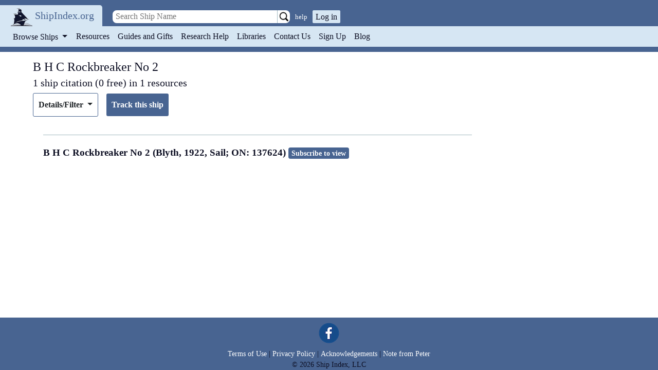

--- FILE ---
content_type: application/javascript
request_url: https://www.shipindex.org/assets/google_tag_manager-5c86bb50647fe566446c505496447ef7c2e24309170a4c7a640e0169a88ad9a3.js
body_size: -707
content:
window.dataLayer = window.dataLayer || [];
function gtag() {
  dataLayer.push(arguments);
}
gtag('js', new Date());
gtag('config', 'AW-865734076');
